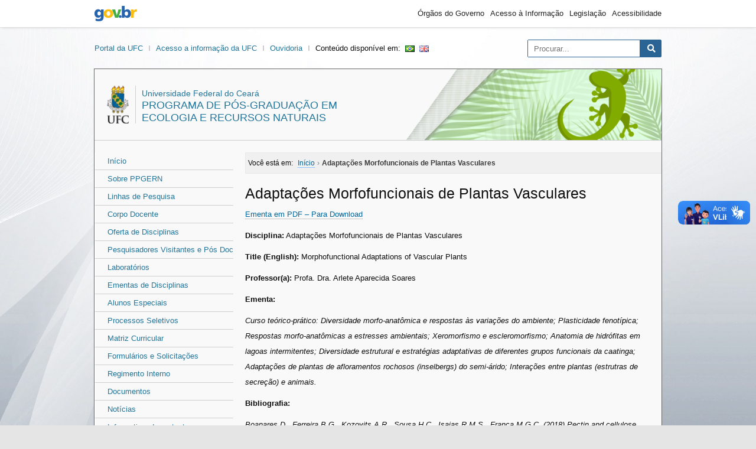

--- FILE ---
content_type: text/html; charset=UTF-8
request_url: https://ppgern.ufc.br/pt/adaptacoes-morfofuncionais-de-plantas-vasculares/
body_size: 37299
content:
<!DOCTYPE html>
<html lang="pt-br">

<head>
  <meta charset="UTF-8">
  <meta http-equiv="X-UA-Compatible" content="IE=edge">
  <meta name="viewport" content="width=device-width, initial-scale=1.0">
  <meta name="description" content="Programa de Pós Graduação em Ecologia e Recursos Naturais" />
  <meta property="og:site_name" content="Programa de Pós-Graduação em Ecologia e Recursos Naturais">
  <meta property="og:title" content="Adaptações Morfofuncionais de Plantas Vasculares" />
  <meta property="og:description" content="Programa de Pós Graduação em Ecologia e Recursos Naturais" />
<meta property="og:image" content="https://wp.ufc.br/assets/sitiomodelo/brasao-5.png"/>
  <meta property="og:type" content="website" />
  <meta property="og:url" content="https://ppgern.ufc.br/pt/adaptacoes-morfofuncionais-de-plantas-vasculares/">
  <meta property="og:locale" content="pt_BR" />
      <title>Adaptações Morfofuncionais de Plantas Vasculares &#8211; Programa de Pós-Graduação em Ecologia e Recursos Naturais</title>
<meta name='robots' content='max-image-preview:large' />
<link rel='dns-prefetch' href='//cdnjs.cloudflare.com' />
<link rel="alternate" title="oEmbed (JSON)" type="application/json+oembed" href="https://ppgern.ufc.br/wp-json/oembed/1.0/embed?url=https%3A%2F%2Fppgern.ufc.br%2Fpt%2Fadaptacoes-morfofuncionais-de-plantas-vasculares%2F&#038;lang=pt" />
<link rel="alternate" title="oEmbed (XML)" type="text/xml+oembed" href="https://ppgern.ufc.br/wp-json/oembed/1.0/embed?url=https%3A%2F%2Fppgern.ufc.br%2Fpt%2Fadaptacoes-morfofuncionais-de-plantas-vasculares%2F&#038;format=xml&#038;lang=pt" />
<style id='wp-img-auto-sizes-contain-inline-css' type='text/css'>
img:is([sizes=auto i],[sizes^="auto," i]){contain-intrinsic-size:3000px 1500px}
/*# sourceURL=wp-img-auto-sizes-contain-inline-css */
</style>
<style id='wp-emoji-styles-inline-css' type='text/css'>

	img.wp-smiley, img.emoji {
		display: inline !important;
		border: none !important;
		box-shadow: none !important;
		height: 1em !important;
		width: 1em !important;
		margin: 0 0.07em !important;
		vertical-align: -0.1em !important;
		background: none !important;
		padding: 0 !important;
	}
/*# sourceURL=wp-emoji-styles-inline-css */
</style>
<style id='wp-block-library-inline-css' type='text/css'>
:root{--wp-block-synced-color:#7a00df;--wp-block-synced-color--rgb:122,0,223;--wp-bound-block-color:var(--wp-block-synced-color);--wp-editor-canvas-background:#ddd;--wp-admin-theme-color:#007cba;--wp-admin-theme-color--rgb:0,124,186;--wp-admin-theme-color-darker-10:#006ba1;--wp-admin-theme-color-darker-10--rgb:0,107,160.5;--wp-admin-theme-color-darker-20:#005a87;--wp-admin-theme-color-darker-20--rgb:0,90,135;--wp-admin-border-width-focus:2px}@media (min-resolution:192dpi){:root{--wp-admin-border-width-focus:1.5px}}.wp-element-button{cursor:pointer}:root .has-very-light-gray-background-color{background-color:#eee}:root .has-very-dark-gray-background-color{background-color:#313131}:root .has-very-light-gray-color{color:#eee}:root .has-very-dark-gray-color{color:#313131}:root .has-vivid-green-cyan-to-vivid-cyan-blue-gradient-background{background:linear-gradient(135deg,#00d084,#0693e3)}:root .has-purple-crush-gradient-background{background:linear-gradient(135deg,#34e2e4,#4721fb 50%,#ab1dfe)}:root .has-hazy-dawn-gradient-background{background:linear-gradient(135deg,#faaca8,#dad0ec)}:root .has-subdued-olive-gradient-background{background:linear-gradient(135deg,#fafae1,#67a671)}:root .has-atomic-cream-gradient-background{background:linear-gradient(135deg,#fdd79a,#004a59)}:root .has-nightshade-gradient-background{background:linear-gradient(135deg,#330968,#31cdcf)}:root .has-midnight-gradient-background{background:linear-gradient(135deg,#020381,#2874fc)}:root{--wp--preset--font-size--normal:16px;--wp--preset--font-size--huge:42px}.has-regular-font-size{font-size:1em}.has-larger-font-size{font-size:2.625em}.has-normal-font-size{font-size:var(--wp--preset--font-size--normal)}.has-huge-font-size{font-size:var(--wp--preset--font-size--huge)}.has-text-align-center{text-align:center}.has-text-align-left{text-align:left}.has-text-align-right{text-align:right}.has-fit-text{white-space:nowrap!important}#end-resizable-editor-section{display:none}.aligncenter{clear:both}.items-justified-left{justify-content:flex-start}.items-justified-center{justify-content:center}.items-justified-right{justify-content:flex-end}.items-justified-space-between{justify-content:space-between}.screen-reader-text{border:0;clip-path:inset(50%);height:1px;margin:-1px;overflow:hidden;padding:0;position:absolute;width:1px;word-wrap:normal!important}.screen-reader-text:focus{background-color:#ddd;clip-path:none;color:#444;display:block;font-size:1em;height:auto;left:5px;line-height:normal;padding:15px 23px 14px;text-decoration:none;top:5px;width:auto;z-index:100000}html :where(.has-border-color){border-style:solid}html :where([style*=border-top-color]){border-top-style:solid}html :where([style*=border-right-color]){border-right-style:solid}html :where([style*=border-bottom-color]){border-bottom-style:solid}html :where([style*=border-left-color]){border-left-style:solid}html :where([style*=border-width]){border-style:solid}html :where([style*=border-top-width]){border-top-style:solid}html :where([style*=border-right-width]){border-right-style:solid}html :where([style*=border-bottom-width]){border-bottom-style:solid}html :where([style*=border-left-width]){border-left-style:solid}html :where(img[class*=wp-image-]){height:auto;max-width:100%}:where(figure){margin:0 0 1em}html :where(.is-position-sticky){--wp-admin--admin-bar--position-offset:var(--wp-admin--admin-bar--height,0px)}@media screen and (max-width:600px){html :where(.is-position-sticky){--wp-admin--admin-bar--position-offset:0px}}

/*# sourceURL=wp-block-library-inline-css */
</style><style id='global-styles-inline-css' type='text/css'>
:root{--wp--preset--aspect-ratio--square: 1;--wp--preset--aspect-ratio--4-3: 4/3;--wp--preset--aspect-ratio--3-4: 3/4;--wp--preset--aspect-ratio--3-2: 3/2;--wp--preset--aspect-ratio--2-3: 2/3;--wp--preset--aspect-ratio--16-9: 16/9;--wp--preset--aspect-ratio--9-16: 9/16;--wp--preset--color--black: #000000;--wp--preset--color--cyan-bluish-gray: #abb8c3;--wp--preset--color--white: #ffffff;--wp--preset--color--pale-pink: #f78da7;--wp--preset--color--vivid-red: #cf2e2e;--wp--preset--color--luminous-vivid-orange: #ff6900;--wp--preset--color--luminous-vivid-amber: #fcb900;--wp--preset--color--light-green-cyan: #7bdcb5;--wp--preset--color--vivid-green-cyan: #00d084;--wp--preset--color--pale-cyan-blue: #8ed1fc;--wp--preset--color--vivid-cyan-blue: #0693e3;--wp--preset--color--vivid-purple: #9b51e0;--wp--preset--gradient--vivid-cyan-blue-to-vivid-purple: linear-gradient(135deg,rgb(6,147,227) 0%,rgb(155,81,224) 100%);--wp--preset--gradient--light-green-cyan-to-vivid-green-cyan: linear-gradient(135deg,rgb(122,220,180) 0%,rgb(0,208,130) 100%);--wp--preset--gradient--luminous-vivid-amber-to-luminous-vivid-orange: linear-gradient(135deg,rgb(252,185,0) 0%,rgb(255,105,0) 100%);--wp--preset--gradient--luminous-vivid-orange-to-vivid-red: linear-gradient(135deg,rgb(255,105,0) 0%,rgb(207,46,46) 100%);--wp--preset--gradient--very-light-gray-to-cyan-bluish-gray: linear-gradient(135deg,rgb(238,238,238) 0%,rgb(169,184,195) 100%);--wp--preset--gradient--cool-to-warm-spectrum: linear-gradient(135deg,rgb(74,234,220) 0%,rgb(151,120,209) 20%,rgb(207,42,186) 40%,rgb(238,44,130) 60%,rgb(251,105,98) 80%,rgb(254,248,76) 100%);--wp--preset--gradient--blush-light-purple: linear-gradient(135deg,rgb(255,206,236) 0%,rgb(152,150,240) 100%);--wp--preset--gradient--blush-bordeaux: linear-gradient(135deg,rgb(254,205,165) 0%,rgb(254,45,45) 50%,rgb(107,0,62) 100%);--wp--preset--gradient--luminous-dusk: linear-gradient(135deg,rgb(255,203,112) 0%,rgb(199,81,192) 50%,rgb(65,88,208) 100%);--wp--preset--gradient--pale-ocean: linear-gradient(135deg,rgb(255,245,203) 0%,rgb(182,227,212) 50%,rgb(51,167,181) 100%);--wp--preset--gradient--electric-grass: linear-gradient(135deg,rgb(202,248,128) 0%,rgb(113,206,126) 100%);--wp--preset--gradient--midnight: linear-gradient(135deg,rgb(2,3,129) 0%,rgb(40,116,252) 100%);--wp--preset--font-size--small: 13px;--wp--preset--font-size--medium: 20px;--wp--preset--font-size--large: 36px;--wp--preset--font-size--x-large: 42px;--wp--preset--spacing--20: 0.44rem;--wp--preset--spacing--30: 0.67rem;--wp--preset--spacing--40: 1rem;--wp--preset--spacing--50: 1.5rem;--wp--preset--spacing--60: 2.25rem;--wp--preset--spacing--70: 3.38rem;--wp--preset--spacing--80: 5.06rem;--wp--preset--shadow--natural: 6px 6px 9px rgba(0, 0, 0, 0.2);--wp--preset--shadow--deep: 12px 12px 50px rgba(0, 0, 0, 0.4);--wp--preset--shadow--sharp: 6px 6px 0px rgba(0, 0, 0, 0.2);--wp--preset--shadow--outlined: 6px 6px 0px -3px rgb(255, 255, 255), 6px 6px rgb(0, 0, 0);--wp--preset--shadow--crisp: 6px 6px 0px rgb(0, 0, 0);}:where(.is-layout-flex){gap: 0.5em;}:where(.is-layout-grid){gap: 0.5em;}body .is-layout-flex{display: flex;}.is-layout-flex{flex-wrap: wrap;align-items: center;}.is-layout-flex > :is(*, div){margin: 0;}body .is-layout-grid{display: grid;}.is-layout-grid > :is(*, div){margin: 0;}:where(.wp-block-columns.is-layout-flex){gap: 2em;}:where(.wp-block-columns.is-layout-grid){gap: 2em;}:where(.wp-block-post-template.is-layout-flex){gap: 1.25em;}:where(.wp-block-post-template.is-layout-grid){gap: 1.25em;}.has-black-color{color: var(--wp--preset--color--black) !important;}.has-cyan-bluish-gray-color{color: var(--wp--preset--color--cyan-bluish-gray) !important;}.has-white-color{color: var(--wp--preset--color--white) !important;}.has-pale-pink-color{color: var(--wp--preset--color--pale-pink) !important;}.has-vivid-red-color{color: var(--wp--preset--color--vivid-red) !important;}.has-luminous-vivid-orange-color{color: var(--wp--preset--color--luminous-vivid-orange) !important;}.has-luminous-vivid-amber-color{color: var(--wp--preset--color--luminous-vivid-amber) !important;}.has-light-green-cyan-color{color: var(--wp--preset--color--light-green-cyan) !important;}.has-vivid-green-cyan-color{color: var(--wp--preset--color--vivid-green-cyan) !important;}.has-pale-cyan-blue-color{color: var(--wp--preset--color--pale-cyan-blue) !important;}.has-vivid-cyan-blue-color{color: var(--wp--preset--color--vivid-cyan-blue) !important;}.has-vivid-purple-color{color: var(--wp--preset--color--vivid-purple) !important;}.has-black-background-color{background-color: var(--wp--preset--color--black) !important;}.has-cyan-bluish-gray-background-color{background-color: var(--wp--preset--color--cyan-bluish-gray) !important;}.has-white-background-color{background-color: var(--wp--preset--color--white) !important;}.has-pale-pink-background-color{background-color: var(--wp--preset--color--pale-pink) !important;}.has-vivid-red-background-color{background-color: var(--wp--preset--color--vivid-red) !important;}.has-luminous-vivid-orange-background-color{background-color: var(--wp--preset--color--luminous-vivid-orange) !important;}.has-luminous-vivid-amber-background-color{background-color: var(--wp--preset--color--luminous-vivid-amber) !important;}.has-light-green-cyan-background-color{background-color: var(--wp--preset--color--light-green-cyan) !important;}.has-vivid-green-cyan-background-color{background-color: var(--wp--preset--color--vivid-green-cyan) !important;}.has-pale-cyan-blue-background-color{background-color: var(--wp--preset--color--pale-cyan-blue) !important;}.has-vivid-cyan-blue-background-color{background-color: var(--wp--preset--color--vivid-cyan-blue) !important;}.has-vivid-purple-background-color{background-color: var(--wp--preset--color--vivid-purple) !important;}.has-black-border-color{border-color: var(--wp--preset--color--black) !important;}.has-cyan-bluish-gray-border-color{border-color: var(--wp--preset--color--cyan-bluish-gray) !important;}.has-white-border-color{border-color: var(--wp--preset--color--white) !important;}.has-pale-pink-border-color{border-color: var(--wp--preset--color--pale-pink) !important;}.has-vivid-red-border-color{border-color: var(--wp--preset--color--vivid-red) !important;}.has-luminous-vivid-orange-border-color{border-color: var(--wp--preset--color--luminous-vivid-orange) !important;}.has-luminous-vivid-amber-border-color{border-color: var(--wp--preset--color--luminous-vivid-amber) !important;}.has-light-green-cyan-border-color{border-color: var(--wp--preset--color--light-green-cyan) !important;}.has-vivid-green-cyan-border-color{border-color: var(--wp--preset--color--vivid-green-cyan) !important;}.has-pale-cyan-blue-border-color{border-color: var(--wp--preset--color--pale-cyan-blue) !important;}.has-vivid-cyan-blue-border-color{border-color: var(--wp--preset--color--vivid-cyan-blue) !important;}.has-vivid-purple-border-color{border-color: var(--wp--preset--color--vivid-purple) !important;}.has-vivid-cyan-blue-to-vivid-purple-gradient-background{background: var(--wp--preset--gradient--vivid-cyan-blue-to-vivid-purple) !important;}.has-light-green-cyan-to-vivid-green-cyan-gradient-background{background: var(--wp--preset--gradient--light-green-cyan-to-vivid-green-cyan) !important;}.has-luminous-vivid-amber-to-luminous-vivid-orange-gradient-background{background: var(--wp--preset--gradient--luminous-vivid-amber-to-luminous-vivid-orange) !important;}.has-luminous-vivid-orange-to-vivid-red-gradient-background{background: var(--wp--preset--gradient--luminous-vivid-orange-to-vivid-red) !important;}.has-very-light-gray-to-cyan-bluish-gray-gradient-background{background: var(--wp--preset--gradient--very-light-gray-to-cyan-bluish-gray) !important;}.has-cool-to-warm-spectrum-gradient-background{background: var(--wp--preset--gradient--cool-to-warm-spectrum) !important;}.has-blush-light-purple-gradient-background{background: var(--wp--preset--gradient--blush-light-purple) !important;}.has-blush-bordeaux-gradient-background{background: var(--wp--preset--gradient--blush-bordeaux) !important;}.has-luminous-dusk-gradient-background{background: var(--wp--preset--gradient--luminous-dusk) !important;}.has-pale-ocean-gradient-background{background: var(--wp--preset--gradient--pale-ocean) !important;}.has-electric-grass-gradient-background{background: var(--wp--preset--gradient--electric-grass) !important;}.has-midnight-gradient-background{background: var(--wp--preset--gradient--midnight) !important;}.has-small-font-size{font-size: var(--wp--preset--font-size--small) !important;}.has-medium-font-size{font-size: var(--wp--preset--font-size--medium) !important;}.has-large-font-size{font-size: var(--wp--preset--font-size--large) !important;}.has-x-large-font-size{font-size: var(--wp--preset--font-size--x-large) !important;}
/*# sourceURL=global-styles-inline-css */
</style>

<style id='classic-theme-styles-inline-css' type='text/css'>
/*! This file is auto-generated */
.wp-block-button__link{color:#fff;background-color:#32373c;border-radius:9999px;box-shadow:none;text-decoration:none;padding:calc(.667em + 2px) calc(1.333em + 2px);font-size:1.125em}.wp-block-file__button{background:#32373c;color:#fff;text-decoration:none}
/*# sourceURL=/wp-includes/css/classic-themes.min.css */
</style>
<link rel='stylesheet' id='fontawesome-css' href='https://cdnjs.cloudflare.com/ajax/libs/font-awesome/5.9.0/css/all.css?ver=6.9' type='text/css' media='all' />
<link rel='stylesheet' id='theme-css' href='https://ppgern.ufc.br/wp-content/themes/sitios/assets/css/theme.min.css?ver=1.0.0' type='text/css' media='all' />
<script type="text/javascript" src="https://ppgern.ufc.br/wp-content/themes/sitios/assets/js/main.js?ver=1.0.0" id="main-js"></script>
<link rel="https://api.w.org/" href="https://ppgern.ufc.br/wp-json/" /><link rel="alternate" title="JSON" type="application/json" href="https://ppgern.ufc.br/wp-json/wp/v2/pages/2595" /><link rel="EditURI" type="application/rsd+xml" title="RSD" href="https://ppgern.ufc.br/xmlrpc.php?rsd" />
<link rel="canonical" href="https://ppgern.ufc.br/pt/adaptacoes-morfofuncionais-de-plantas-vasculares/" />
<link rel='shortlink' href='https://ppgern.ufc.br/?p=2595' />
<link rel="shortcut icon" type="image/png" href="https://wp.ufc.br/a/favicon.ico" /><link rel="shortcut icon" type="image/png" href="https://wp.ufc.br/assets/favicon.ico" /></head>

<body class="wp-singular page-template-default page page-id-2595 wp-theme-sitios">

    <div class="a11y">
    <span id="header" class="screen-reader-text">Área do cabeçalho</span>
    <ul class="a11y">
      <li><a href="#content" class="screen-reader-text" accesskey="1">Ir para o conteúdo</a></li>
      <li><a href="#menu" class="screen-reader-text" accesskey="2">Ir para o menu</a></li>
      <li><a href="#sidebar" class="screen-reader-text" accesskey="3">Ir para a barra lateral</a></li>
      <li><a href="#footer" class="screen-reader-text" accesskey="4">Ir para o rodapé</a></li>
    </ul>
  </div>

    <div class="brasil v2">
    <div class="container">
      <a href="//gov.br" class="pic-gov">gov.br</a>
      <ul>
        <li><a href="https://www.gov.br/pt-br/orgaos-do-governo">Órgãos do Governo</a></li>
        <li><a href="http://www.acessoainformacao.gov.br">Acesso à Informação</a></li>
        <li><a href="http://www4.planalto.gov.br/legislacao">Legislação</a></li>
        <li><a href="https://www.gov.br/governodigital/pt-br/acessibilidade-digital">Acessibilidade</a></li>
      </ul>
    </div>
</div>
  
  
  <div class="ufc">
    <div class="brasao">
      <a class="ufc-item" href="http://ufc.br/">Portal da UFC</a>
      <a class="ufc-item" href="https://acessoainformacao.ufc.br/">Acesso a informação da UFC</a>
      <a class="ufc-item" href="https://ouvidoria.ufc.br/">Ouvidoria</a>      <span>Conteúdo disponível em:</span><a class="bandeira" href="https://ppgern.ufc.br/pt/adaptacoes-morfofuncionais-de-plantas-vasculares/"><img src="[data-uri]" alt="Português" width="16" height="11" style="width: 16px; height: 11px;" /></a><a class="bandeira" href="https://ppgern.ufc.br/en/"><img src="[data-uri]" alt="English" width="16" height="11" style="width: 16px; height: 11px;" /></a>    </div>
    <div class="search">
      <form
  action="https://ppgern.ufc.br/pt/"
  class="searchform"
  id="searchform"
  method="get"
  role="search">
  <input
    type="text"
    id="s"
    name="s"
    value=""
    accesskey="b"
    placeholder="Procurar...">
  <input type="submit" value="Pesquisar" id="searchsubmit">
  <i class="fas fa-search"></i>
</form>
    </div>
  </div>

  <div class="setor">
    <header>
      <style>
        .brand-idbar {background: url(https://ppgern.ufc.br/wp-content/uploads/2025/02/cropped-capa-zap1-1.png);}
      </style>
      <hgroup class="brand-text">
        <img src="https://wp.ufc.br/assets/sitiomodelo/brasao-2.png" alt="Brasão da Universidade Federal do Ceará">
        <h1 class="brand-title">
          <span class="brand-description">Universidade Federal do Ceará</span><br />
          <a href="https://ppgern.ufc.br/pt/" title="">
            Programa de Pós-Graduação em Ecologia e Recursos Naturais          </a>
        </h1>
      </hgroup>
      <div class="brand-idbar">
        <span class="img-over"></span>
      </div>
    </header>

    <nav>
      <span id="menu" class="screen-reader-text">Área do menu</span>
      <nav class="menu menu-principal">
<div class="menu-principal-container"><ul id="menu-principal" class="menu"><li class="home menu-item"><a href="https://ppgern.ufc.br/pt/">Início</a></li><li id="menu-item-9" class="menu-item menu-item-type-post_type menu-item-object-page menu-item-9"><a href="https://ppgern.ufc.br/pt/sobre/">Sobre PPGERN</a></li>
<li id="menu-item-12" class="menu-item menu-item-type-post_type menu-item-object-page menu-item-12"><a href="https://ppgern.ufc.br/pt/linhas-de-pesquisa/">Linhas de Pesquisa</a></li>
<li id="menu-item-569" class="menu-item menu-item-type-post_type menu-item-object-page menu-item-569"><a href="https://ppgern.ufc.br/pt/sobre/corpo-docente/">Corpo Docente</a></li>
<li id="menu-item-579" class="menu-item menu-item-type-post_type menu-item-object-page menu-item-579"><a href="https://ppgern.ufc.br/pt/oferta-de-disciplinas/">Oferta de Disciplinas</a></li>
<li id="menu-item-4103" class="menu-item menu-item-type-post_type menu-item-object-page menu-item-4103"><a href="https://ppgern.ufc.br/pt/pesquisadores-visitantes-e-pos-docs/">Pesquisadores Visitantes e Pós Doc</a></li>
<li id="menu-item-574" class="menu-item menu-item-type-post_type menu-item-object-page menu-item-574"><a href="https://ppgern.ufc.br/pt/laboratorios/">Laboratórios</a></li>
<li id="menu-item-2591" class="menu-item menu-item-type-post_type menu-item-object-page menu-item-2591"><a href="https://ppgern.ufc.br/pt/ementas-de-disciplinas/">Ementas de Disciplinas</a></li>
<li id="menu-item-4239" class="menu-item menu-item-type-post_type menu-item-object-page menu-item-4239"><a href="https://ppgern.ufc.br/pt/alunos-especiais/">Alunos Especiais</a></li>
<li id="menu-item-25" class="menu-item menu-item-type-post_type menu-item-object-page menu-item-25"><a href="https://ppgern.ufc.br/pt/selecao/">Processos Seletivos</a></li>
<li id="menu-item-16" class="menu-item menu-item-type-post_type menu-item-object-page menu-item-16"><a href="https://ppgern.ufc.br/pt/disciplinas/">Matriz Curricular</a></li>
<li id="menu-item-571" class="menu-item menu-item-type-post_type menu-item-object-page menu-item-571"><a href="https://ppgern.ufc.br/pt/documentos/formularios/">Formulários e Solicitações</a></li>
<li id="menu-item-583" class="menu-item menu-item-type-post_type menu-item-object-page menu-item-583"><a href="https://ppgern.ufc.br/pt/regimento-interno/">Regimento Interno</a></li>
<li id="menu-item-22" class="menu-item menu-item-type-post_type menu-item-object-page menu-item-22"><a href="https://ppgern.ufc.br/pt/documentos/">Documentos</a></li>
<li id="menu-item-1779" class="menu-item menu-item-type-taxonomy menu-item-object-category menu-item-1779"><a href="https://ppgern.ufc.br/pt/category/noticias/">Notícias</a></li>
<li id="menu-item-3138" class="menu-item menu-item-type-taxonomy menu-item-object-category menu-item-3138"><a href="https://ppgern.ufc.br/pt/category/informativos-importantes/">Informativos Importantes</a></li>
<li id="menu-item-1782" class="menu-item menu-item-type-taxonomy menu-item-object-category menu-item-1782"><a href="https://ppgern.ufc.br/pt/category/palestras-e-eventos/">Palestras e Eventos</a></li>
<li id="menu-item-911" class="menu-item menu-item-type-post_type menu-item-object-page menu-item-911"><a href="https://ppgern.ufc.br/pt/seminarios-de-projetos/">Seminários de Projetos</a></li>
<li id="menu-item-1785" class="menu-item menu-item-type-taxonomy menu-item-object-category menu-item-1785"><a href="https://ppgern.ufc.br/pt/category/defesa-de-tese-e-dissertacao/">Defesas de Tese e Dissertação</a></li>
<li id="menu-item-527" class="menu-item menu-item-type-post_type menu-item-object-page menu-item-527"><a href="https://ppgern.ufc.br/pt/teses-e-dissertacoes/">Teses e Dissertações</a></li>
<li id="menu-item-870" class="menu-item menu-item-type-post_type menu-item-object-page menu-item-870"><a href="https://ppgern.ufc.br/pt/contato2/">Contato</a></li>
</ul></div></nav>
    </nav>

    <main>

      <span id="content" class="screen-reader-text">Área do conteúdo</span>

<article class="article">
  <div class="breadcrumbs"><span class="breadcrumb-location">Você está em: </span><span itemscope itemtype="http://data-vocabulary.org/Breadcrumb"><a href="https://ppgern.ufc.br/pt/" itemprop="url"><span itemprop="title">Início</span></a></span> <span class="sep">›</span> <span class="current">Adaptações Morfofuncionais de Plantas Vasculares</span></div><h2>Adaptações Morfofuncionais de Plantas Vasculares</h2><p><a href="https://ppgern.ufc.br/wp-content/uploads/2023/02/adaptacoes-morfofuncionais-de-plantas-vasculares.pdf" target="_blank" rel="noopener">Ementa em PDF &#8211; Para Download</a></p>
<p><strong>Disciplina:</strong> Adaptações Morfofuncionais de Plantas Vasculares</p>
<p><strong>Title (English): </strong> Morphofunctional Adaptations of Vascular Plants</p>
<p><strong>Professor(a):</strong> Profa. Dra. Arlete Aparecida Soares</p>
<p><strong>Ementa: </strong></p>
<p><em>Curso teórico-prático: Diversidade morfo-anatômica e respostas às variações do ambiente; Plasticidade fenotípica; Respostas morfo-anatômicas a estresses ambientais; Xeromorfismo e escleromorfismo; Anatomia de hidrófitas em lagoas intermitentes; Diversidade estrutural e estratégias adaptativas de diferentes grupos funcionais da caatinga; Adaptações de plantas de afloramentos rochosos (inselbergs) do semi-árido; Interações entre plantas (estrutras de secreção) e animais.</em></p>
<p><strong>Bibliografia: </strong></p>
<p><em>Boanares D., Ferreira B.G., Kozovits A.R., Sousa H.C., Isaias R.M.S., França M.G.C. (2018) Pectin and cellulose cell wall composition enables different strategies to leaf water uptake in plants from tropical fog mountain. Plant Physiology and Biochemistry, 122, 57–64. doi:10.1016/j.plaphy.2017.11.005. Cosme, L. H. M. ; Schietti, J.; Costa, F. R. C. ; Oliveira, R.S. 2017. The importance of hydraulic architecture to the distribution patterns of trees in a central Amazonian forest. NEW PHYTOLOGIST, v. 215, p. 113-125. Dawson T.E., Goldsmith G.R. (2018) The value of wet leaves. New Phytologist, 219, 1156–1169. doi:10.1111/nph.15307. Gerlein-Safdi C., Koohafkan M.C., Chung M., Rockwell F.E., Thompson S., Caylor K.K. (2018) Dew deposition suppresses transpiration and carbon uptake in leaves. Agricultural and Forest Meteorology, 259, 305–316. doi:10.1016/j.agrformet.2018.05.015. HACKE, U. 2015. Functional and Ecological Xylem Anatomy. Springer International Publishing, Switzerland, 281p. Anatomia Vegetal. 3ª. Ed, Editora UFV, Viçosa, Minas Gerais. Hochberg U., Rockwell F.E., Holbrook N.M., Cochard H. (2018) Iso/Anisohydry: A Plant–Environment Interaction Rather Than a Simple Hydraulic Trait. Trends in Plant Science, 23, 112–120. doi:10.1016/j.tplants.2017.11.002. Lavoie-Lamoureux A., Sacco D., Risse P.A., Lovisolo C. (2017) Factors influencing stomatal conductance in response to water availability in grapevine: a meta-analysis. Physiologia Plantarum, 159, 468–482. doi:10.1111/ppl.12530. Hochberg U., Rockwell F.E., Holbrook N.M., Cochard H. (2018) Iso/Anisohydry: A Plant–Environment Interaction Rather Than a Simple Hydraulic Trait. Trends in Plant Science, 23, 112–120. doi:10.1016/j.tplants.2017.11.002. Holanda et al. 2019. How do leaf wetting events affect gas exchange and leaf lifespan of plants from seasonally dry tropical vegetation?. PLANT BIOLOGY, v. 21(6): 1097-1109 BENTLEY, B. &amp; ELIAS, T.S. 1983. The biology of nectaries. Columbia University Press, New York. Nguyen, H. T. ; Meir P.; Sack, L. ; Evans, J. R. ; Oliveira, Rafael S. ; Ball, M.C.2017 . Leaf water storage increases with salinity and aridity in the mangrove : integration of leaf structure, osmotic adjustment and access to multiple water sources. PLANT CELL AND ENVIRONMENT, v. 40, p. 1576-1591, Oliveira, Rafael S.; Abrahão, A. ; Pereira, C.; TEODORO, G. S. ; Brum, Mauro ; ALCANTARA, S.; LAMBERS, H.. 2016. Ecophysiology of Campos Rupestres Plants. Ecology and Conservation of Mountaintop grasslands in Brazil. 1ed.: Springer International Publishing, v. , p. 227-272. Evert , R. F. Esau´s. 2006. Pplant Anatomy: Meristems, cells and tissues of plants body- Their structure, function and development.3ª. Ed John Wileey &amp; Sons, Inc. New Jersey, &#8211; interscience, Pina, A. L. C. B. ; Zandavalli R.B. ; Oliveira, R. S. ; Martins, F. R. ; Soares, A. A. . Dew absorption by the leaf trichomes of Combretum leprosum in the Brazilian semiarid region. Functionla Plant Biology, v. 43, p. 851-861, 2016. FAHN, A.; CUTLER, D. F. 1992. Xerophytes. Berlin: Gebrüder Borntraeger. Fosket, D.E. 1994. Plant growth and development. Academic Press, San Diego. Larcher, W. 2003 Physiological Plant Ecology Ecophysiology and Stress Physiology of Functional Groups. Springer. Mauseth J.D. 1988. Plant anatomy. The Benjamin/Cummings Publishing Company Inc., Menlo Park. N. G. Ribeiro-Júnior ; O. S. Fagundes ; A. S. Benevenuti ; O. M. Yamashita ; A. A. B. Rossi ; M. A. C. Carvalho ; I. V. Silva. 2017. Tropical forages: morphoanatomy of plants grown in areas with the death of pasture syndrome. Brazilian Journal of Biology,77(4), pp.868-875 Pereira-Dias, F.; Santos, M. 2015. Adaptive strategies against water stress: a study comparing leaf morphoanatomy of rupicolous and epiphytic species of Gesneriaceae. Brazilian Journal of Botany, Vol.38(4), pp.911-919 Souza, T.; Castro, E.; César Magaljães, P.; Oliveira LI., L.; Trindade A., E.; Albuquerque, P. 2013. Morphophysiology, morphoanatomy, and grain yield under field conditions for two maize hybrids with contrasting response to drought stress. Acta Physiologiae Plantarum, Vol.35(11), pp.3201-3211 Lemos, R. C. C.; Costa Ssilva, D.; Albuquerque, F.; Melo-de-Pinna, G. 2017. A structural review of foliar glands in Passiflora L. (Passifloraceae); PLoS ONE, Vol.12 (11), p.1-23 Doria, L, C. ; Podadera, D.S. ; Batalha, M. A. ; Lima R. S. ; MarcatiI, C. R. 2016. Do woody plants of the Caatinga show a higher degree of xeromorphism than in the Cerrado? Flora, Vol.224, pp.244-251</em></p>
<div class="dpu-compartilhar"><h6 class="dpu-compartilhar-titulo">Compartilhe:</h6><a class="dpu-share-button twitter" href="https://twitter.com/intent/tweet?text=Adaptações%20Morfofuncionais%20de%20Plantas%20Vasculares&amp;url=https://ppgern.ufc.br/pt/adaptacoes-morfofuncionais-de-plantas-vasculares/"><i class="fab fa-twitter"></i><span>Twitter</span></a><a class="dpu-share-button facebook" href="https://www.facebook.com/sharer/sharer.php?u=https://ppgern.ufc.br/pt/adaptacoes-morfofuncionais-de-plantas-vasculares/"><i class="fab fa-facebook"></i><span>Facebook</span></a><a class="dpu-share-button linkedin" href="http://www.linkedin.com/shareArticle?mini=true&amp;title=Adaptações%20Morfofuncionais%20de%20Plantas%20Vasculares&amp;url=https://ppgern.ufc.br/pt/adaptacoes-morfofuncionais-de-plantas-vasculares/"><i class="fab fa-linkedin"></i><span>Linkedin</span></a><a class="dpu-share-button whatsapp" href="https://wa.me/?text=Olha%20esse%20link:%20Adaptações%20Morfofuncionais%20de%20Plantas%20Vasculares [ https://ppgern.ufc.br/pt/adaptacoes-morfofuncionais-de-plantas-vasculares/ ]"><i class="fab fa-whatsapp"></i><span>WhatsApp</span></a></div></article>



  </main>

  <footer>

    <span id="footer" class="screen-reader-text">Área do rodapé</span>

        <address itemscope itemtype="http://schema.org/PostalAddress">
              <i class="far fa-address-card" aria-hidden="true"></i>
            <div>
                  <h2>Programa de Pós-Graduação em Ecologia e Recursos Naturais</h2>
     	  <p class="rodape-endereco">Universidade Federal do Ceará - Campus do Pici - Coordenação do Programa de Pós-Graduação em Ecologia e Recursos Naturais - Centro de Ciências - Bloco 902 - CEP: 60440-900 - Fortaleza/CE</p>
                          <p class="rodape-telefones">tel: +55 85 3366-9704 | E-mail: ppgern@ufc.br</p>
              </div>
    </address>

        <ul>
                                    <li>
        <a href="https://ppgern.ufc.br/pt/feed/" aria-label="Assinar nosso RSS">
          <i class="fas fa-rss-square" aria-hidden="true"></i>
        </a>
      </li>
    </ul>

        <div class="btn">
                </div>
  </footer>

  </div>

  <div class="creditos">
    <a class="sti" href="https://sti.ufc.br"><img width="110px" src="https://wp.ufc.br/assets/sti-logo.png" alt="Logotipo da Superintendência de Tecnologia da Informação"></a>
    <div>
      <a href="https://ppgern.ufc.br/wp-login.php">Acessar</a>      <a class="screen-reader-text" href="#header">Ir para o topo</a>
    </div>
  </div>

  <div class="scripts">
    <script type="speculationrules">
{"prefetch":[{"source":"document","where":{"and":[{"href_matches":"/*"},{"not":{"href_matches":["/wp-*.php","/wp-admin/*","/wp-content/uploads/*","/wp-content/*","/wp-content/plugins/*","/wp-content/themes/sitios/*","/*\\?(.+)"]}},{"not":{"selector_matches":"a[rel~=\"nofollow\"]"}},{"not":{"selector_matches":".no-prefetch, .no-prefetch a"}}]},"eagerness":"conservative"}]}
</script>
<script id="wp-emoji-settings" type="application/json">
{"baseUrl":"https://s.w.org/images/core/emoji/17.0.2/72x72/","ext":".png","svgUrl":"https://s.w.org/images/core/emoji/17.0.2/svg/","svgExt":".svg","source":{"concatemoji":"https://ppgern.ufc.br/wp-includes/js/wp-emoji-release.min.js?ver=6.9"}}
</script>
<script type="module">
/* <![CDATA[ */
/*! This file is auto-generated */
const a=JSON.parse(document.getElementById("wp-emoji-settings").textContent),o=(window._wpemojiSettings=a,"wpEmojiSettingsSupports"),s=["flag","emoji"];function i(e){try{var t={supportTests:e,timestamp:(new Date).valueOf()};sessionStorage.setItem(o,JSON.stringify(t))}catch(e){}}function c(e,t,n){e.clearRect(0,0,e.canvas.width,e.canvas.height),e.fillText(t,0,0);t=new Uint32Array(e.getImageData(0,0,e.canvas.width,e.canvas.height).data);e.clearRect(0,0,e.canvas.width,e.canvas.height),e.fillText(n,0,0);const a=new Uint32Array(e.getImageData(0,0,e.canvas.width,e.canvas.height).data);return t.every((e,t)=>e===a[t])}function p(e,t){e.clearRect(0,0,e.canvas.width,e.canvas.height),e.fillText(t,0,0);var n=e.getImageData(16,16,1,1);for(let e=0;e<n.data.length;e++)if(0!==n.data[e])return!1;return!0}function u(e,t,n,a){switch(t){case"flag":return n(e,"\ud83c\udff3\ufe0f\u200d\u26a7\ufe0f","\ud83c\udff3\ufe0f\u200b\u26a7\ufe0f")?!1:!n(e,"\ud83c\udde8\ud83c\uddf6","\ud83c\udde8\u200b\ud83c\uddf6")&&!n(e,"\ud83c\udff4\udb40\udc67\udb40\udc62\udb40\udc65\udb40\udc6e\udb40\udc67\udb40\udc7f","\ud83c\udff4\u200b\udb40\udc67\u200b\udb40\udc62\u200b\udb40\udc65\u200b\udb40\udc6e\u200b\udb40\udc67\u200b\udb40\udc7f");case"emoji":return!a(e,"\ud83e\u1fac8")}return!1}function f(e,t,n,a){let r;const o=(r="undefined"!=typeof WorkerGlobalScope&&self instanceof WorkerGlobalScope?new OffscreenCanvas(300,150):document.createElement("canvas")).getContext("2d",{willReadFrequently:!0}),s=(o.textBaseline="top",o.font="600 32px Arial",{});return e.forEach(e=>{s[e]=t(o,e,n,a)}),s}function r(e){var t=document.createElement("script");t.src=e,t.defer=!0,document.head.appendChild(t)}a.supports={everything:!0,everythingExceptFlag:!0},new Promise(t=>{let n=function(){try{var e=JSON.parse(sessionStorage.getItem(o));if("object"==typeof e&&"number"==typeof e.timestamp&&(new Date).valueOf()<e.timestamp+604800&&"object"==typeof e.supportTests)return e.supportTests}catch(e){}return null}();if(!n){if("undefined"!=typeof Worker&&"undefined"!=typeof OffscreenCanvas&&"undefined"!=typeof URL&&URL.createObjectURL&&"undefined"!=typeof Blob)try{var e="postMessage("+f.toString()+"("+[JSON.stringify(s),u.toString(),c.toString(),p.toString()].join(",")+"));",a=new Blob([e],{type:"text/javascript"});const r=new Worker(URL.createObjectURL(a),{name:"wpTestEmojiSupports"});return void(r.onmessage=e=>{i(n=e.data),r.terminate(),t(n)})}catch(e){}i(n=f(s,u,c,p))}t(n)}).then(e=>{for(const n in e)a.supports[n]=e[n],a.supports.everything=a.supports.everything&&a.supports[n],"flag"!==n&&(a.supports.everythingExceptFlag=a.supports.everythingExceptFlag&&a.supports[n]);var t;a.supports.everythingExceptFlag=a.supports.everythingExceptFlag&&!a.supports.flag,a.supports.everything||((t=a.source||{}).concatemoji?r(t.concatemoji):t.wpemoji&&t.twemoji&&(r(t.twemoji),r(t.wpemoji)))});
//# sourceURL=https://ppgern.ufc.br/wp-includes/js/wp-emoji-loader.min.js
/* ]]> */
</script>
    <div class="vlibras">
      <div vw class="enabled">
        <div vw-access-button class="active"></div>
        <div vw-plugin-wrapper>
          <div class="vw-plugin-top-wrapper"></div>
        </div>
      </div>
      <script src="https://vlibras.gov.br/app/vlibras-plugin.js"></script>
      <script>
        new window.VLibras.Widget('https://vlibras.gov.br/app');
      </script>
    </div>
  </div>

</body>

</html>


--- FILE ---
content_type: text/css
request_url: https://ppgern.ufc.br/wp-content/themes/sitios/assets/css/theme.min.css?ver=1.0.0
body_size: 13781
content:
header,nav ul li{border-bottom:1px solid #cfcfcf}.info p,nav ul li a{font-weight:500}.subpages,ol,ul{list-style:none}html,nav ul li a{box-sizing:border-box}html{font-size:62.5%}*,:after,:before{box-sizing:inherit;margin:0;padding:0}body,h1,h2,h3,h4,h5,h6,ol,p,ul{font-weight:400}img{display:block;max-width:100%;height:auto}body{background:url("https://wp.ufc.br/assets/sitiomodelo/bg.jpg") center center/cover fixed #e5e5e5;font-family:arial,sans-serif;font-size:1.3rem;color:#0f0f0f;line-height:26px;margin:0}a{text-decoration:none;color:#21759b}a:active,a:focus,a:hover{color:#f90}.brasil,.brasil a,.dpu-compartilhar a{color:#fff}.container,.creditos,.creditos p,.info,.setor,.ufc{width:90%;max-width:960px;margin:0 auto}.creditos,.setor,.ufc{margin-top:20px}.article .post-title,.brasil,.breadcrumbs,.creditos,.setor,.ufc,main .card,main .destaque,main .fixados,main .ultimas{margin-bottom:20px}.dn{display:none}.alignleft{float:left;margin-right:10px}.alignright{float:right;margin-left:10px}.brasil{background-color:#071d41;border-bottom:1px solid #dfdfdf;padding:10px;box-shadow:0 0 5px -3px #333}.info,.info button{background-color:#adebd6}.brasil .pic-gov{background-image:url(data:image/svg+xml,%3Csvg%20width%3D%2250%22%20height%3D%2219%22%20version%3D%221.1%22%20viewBox%3D%220%200%2019%2050%22%20xmlns%3D%22http%3A%2F%2Fwww.w3.org%2F2000%2Fsvg%22%3E%3Cg%20transform%3D%22matrix%28.23%200%200%20.23%20-153%20-147%29%22%3E%3Cg%20transform%3D%22matrix%281.3%200%200%201.3%20-200%20-209%29%22%20fill%3D%22%23fff%22%3E%3Cpath%20d%3D%22m576%20765c0%2034-17%2046-50%2046-14%200-25-2.9-32-5.3l1.4-23c8.8%204.3%2016%206.9%2028%206.9%2017%200%2026-7.9%2026-24v-4.5h-.32c-6.9%209.8-17%2014-28%2014-23%200-37-17-37-42%200-25%2012-44%2038-44%2012%200%2022%206.8%2028%2017h.32v-15h26v74m-46-12c10%200%2018-8.7%2018-22%200-9.3-5.5-20-18-20-11%200-16%209.5-16%2021%200%2013%207.7%2020%2016%2020z%22%2F%3E%3Cpath%20d%3D%22m662%20686h28l22%2062%2022-62h28l-35%2089h-31l-34-89%22%2F%3E%3Cpath%20d%3D%22m576%20732c0-28%2021-44%2049-44s49%2016%2049%2044c0%2028-21%2044-49%2044-28%200-49-16-49-44m68%200c0-13-5.5-24-19-24s-19%2011-19%2024c0%2012%205.5%2024%2019%2024s19-11%2019-24z%22%2F%3E%3Cpath%20d%3D%22m760%20762c0%207.6-6.2%2014-14%2014-7.6%200-14-6.2-14-14%200-7.6%206.2-14%2014-14%207.6%200%2014%206.2%2014%2014z%22%2F%3E%3Cpath%20d%3D%22m762%20654h29v48h.32c7.4-9.3%2017-13%2029-13%2023%200%2036%2022%2036%2042%200%2025-13%2045-38%2045-13%200-25-7.6-29-17h-.32v15h-27v-121m47%2057c-11%200-18%209.3-18%2022%200%2012%208%2021%2018%2021%2011%200%2018-9.2%2018-22%200-11-6.3-21-18-21z%22%2F%3E%3Cpath%20d%3D%22m916%20714c-3.2-.97-6.4-.97-9.8-.97-14%200-21%209.8-21%2026v35h-29v-84h26v15h.32c5-11%2012-17%2025-17%203.4%200%206.9.48%209.8.96l-1.4%2024z%22%2F%3E%3C%2Fg%3E%3C%2Fg%3E%3C%2Fsvg%3E);background-repeat:no-repeat;display:block;height:19px;min-width:50px;margin-right:10px;line-height:0;font-size:0;color:transparent}.brasil .container,.brasil .creditos,.brasil .creditos p,.brasil .info,.brasil .setor,.brasil .ufc,.creditos .brasil p{display:flex;justify-content:space-between;align-items:center}.brasil .container ul,.brasil .creditos ul,.brasil .info ul,.brasil .setor ul,.brasil .ufc ul,.creditos .brasil p ul,main,main .ultimas .item p a{display:flex}.brasil .container ul li,.brasil .creditos ul li,.brasil .info ul li,.brasil .setor ul li,.brasil .ufc ul li,.creditos .brasil p ul li{margin:0 0 0 10px}.brasil.v2{background-color:#fff}.brasil.v2 a{color:#232323}.brasil.v2 .pic-gov{background-image:url(https://wp.ufc.br/assets/sitiomodelo/govbr-logo-medium.png);height:26px;width:72px;max-width:72px;min-width:72px}.info{text-align:center;position:relative;justify-content:space-between;padding:10px;border-radius:4px}.info button{border:1px solid transparent;padding:0 5px;cursor:pointer;border-radius:50%;position:absolute;right:-10px;top:-10px;overflow:hidden;width:20px;height:20px;color:#2f6a56}.info button:hover{background-color:#2f6a56;color:#fff}.ufc{display:flex;align-items:center;justify-content:space-between;flex-wrap:wrap}.ufc .brasao,.ufc .search{display:flex;align-items:center}.ufc .brasao .ufc-item{margin:0 10px 0 0}.ufc .brasao .ufc-item::after{content:"";width:2px;height:9px;background:#ccc;display:inline-block;margin-left:10px}.ufc .brasao img{margin-left:8px}.setor{background:#f9f9f9;display:grid;grid-template-columns:repeat(4,1fr);gap:20px;box-shadow:0 0 0 1px #656565;padding:20px}.setor footer,.setor header{grid-column:span 4}.setor main{grid-column:span 3}.creditos{display:flex;justify-content:space-between;align-items:center;font-size:1.2rem;line-height:18px}.creditos a{color:#071d41}.creditos .sti,.creditos p{font-weight:700}.creditos .dpu{font-size:1rem}header{margin:-20px -20px 0;display:flex;align-items:center}header .brand-description{font-size:14px;line-height:normal;color:#21759b;text-transform:none}header .brand-text{padding:0 20px;min-width:calc(100% - 448px);display:flex;align-items:center}header .brand-text img{height:64px;margin-right:10px;padding-right:10px;border-right:1px solid #cfcfcf}.breadcrumbs .breadcrumb-location,main .ultimas i{margin-right:5px}header .brand-idbar{width:100%;min-height:120px;max-width:100%;display:block;position:relative;background-position:center;background-size:cover}header .brand-idbar:after,header .img-over{height:120px;right:0;position:absolute;z-index:99;float:left}header .brand-idbar:after{background:url(https://wp.ufc.br/assets/sitiomodelo/img-over.png) no-repeat;width:448px}header h1{font-size:1.4rem;line-height:normal;color:#21759b}header .brand-title{margin-top:2px;font-size:1.8rem;line-height:normal;text-transform:uppercase}header .img-over{background:url("https://wp.ufc.br/assets/sitiomodelo/img-over.png") no-repeat;width:100%}nav ul{margin-top:0;margin-left:-20px}nav ul li.current-menu-item,nav ul li.current-page-ancestor{border-left:2px solid #f90;background-color:#f0f0f0}nav ul li{border-left:2px solid #fff;display:block}nav ul li:last-child{border-bottom:0}nav ul li a{display:block;padding:7px 0 7px 20px;line-height:normal;font-size:1.3rem}.article ol,.article p,.article ul,footer .btn-tel,main .card-header,main .destaque h1,main .destaque h2,main .fixados h1,main .fixados h2,main .ultimas h1,main .ultimas h2,main aside section{margin-bottom:10px}main .destaque a{display:inline-block;border:1px solid #333}footer .btn a,main .ultimas .item p span{display:block}main aside{display:flex;align-content:start;flex-wrap:wrap;margin-left:20px;max-width:160px}main aside h1,main aside h2{margin-bottom:10px;width:100%}.article,.article iframe,main aside section img{width:100%}main .ultimas i{margin-top:5px}main .ultimas .item{margin-bottom:10px;display:flex;gap:10px}main .ultimas .item p{margin:0}main .ultimas .item p span a{display:inline-block;margin-left:5px}main .card-content{display:flex;align-items:flex-start}main .card-content img{margin-right:10px;border:1px solid #333;padding:2px}main section .allposts{border:1px solid #ccc;padding:5px 10px;border-radius:4px}@media (max-width:768px){main{flex-wrap:wrap;font-size:1.4rem}main aside{margin-top:20px;margin-left:0;width:100%;max-width:100%}main aside section{margin-bottom:10px;margin-right:10px;width:calc((100% / 3) - 10px)}main aside section img{display:block}main aside section:nth-child(3n+1){margin-right:0}}@media (max-width:599px){.brasil ul{flex-wrap:wrap;justify-content:flex-end}header{flex-wrap:wrap}header .brand-idbar{width:100%}header .brand-text{margin:20px 0}header .img-over{display:none}main .card-content{display:block}main .card-content img{width:100%;margin:0 0 16px}}footer{display:flex;justify-content:space-between;margin:0 -20px -20px;border-top:1px dashed #cfcfcf;padding:20px;background:url("https://wp.ufc.br/assets/sitiomodelo/curve.png") 0 bottom no-repeat}footer address{font-size:1.2rem;display:flex}footer address h1,footer address h2{font-weight:500;font-size:1.4rem;margin-bottom:0}footer address i{margin-top:5px;margin-right:10px;font-size:1.4rem}footer ul{display:flex;align-items:center;font-size:2.4rem}footer ul li{margin-left:5px}footer .btn{width:100%;display:none}footer .btn a{width:100%;padding:10px;border-radius:3px;background:linear-gradient(to bottom,#4096ee 0,#3783ce 100%);color:#fff;text-align:center}footer .btn i{margin-right:8px;font-size:1.4rem}.article *{font-size:1.3rem;line-height:26px}@media only screen and (max-width:425px){.article *,nav ul li a{font-size:1.4rem}}.article h1,.article h2,.article h3,.article h4,.article h5,.article h6{margin:10px 0}.article h2{font-size:2.5rem}.article h3{font-size:2.3rem}.article h4{font-size:2.1rem}.article h5{font-size:1.9rem}.article h6{font-size:1.7rem}.article a{border-bottom:1px dotted #69f;color:#069}.article a:focus,.article a:hover{background-color:#ffc;border-bottom:1px solid #f60;color:#f60;outline:0}.article img{padding:4px}.article ul li{list-style:disc inside;padding-left:10px;margin-left:10px}.article ol{list-style:decimal;padding-left:revert}.breadcrumbs{border:1px solid #e8e8e8;border-right:0px;background-color:#f0f0f0;padding:4px;line-height:normal;margin-right:-20px}.breadcrumbs .current{font-weight:700;color:#3d3d3d}.breadcrumbs .sep{color:grey}.breadcrumbs span{font-size:1.2rem}.searchform{border:1px solid #296494;border-radius:2px;display:flex;position:relative}.searchform input{padding:5px 10px;height:28px;border:0}.searchform input[type=text]{background-position:0 0;background-repeat:repeat-x;border-radius:0;color:#777;font-family:Tahoma,Geneva,sans-serif;width:calc(100% - 36px)}.searchform input[type=submit]{background-color:#296494;cursor:pointer;overflow:hidden;padding:0;text-indent:-999999px;width:36px}.searchform i{font-size:1.4rem;position:absolute;top:7px;right:9px;color:#fff;cursor:pointer}@media (max-width:425px){.ufc,.ufc .brasao,footer,header,main .card-content{flex-wrap:wrap}.ufc .brasao{justify-content:center}.search{width:100%}.setor{grid-template-columns:1fr}.setor footer,.setor header,.setor main,.setor nav{grid-column:span 1}.creditos{font-size:1rem;letter-spacing:1.1px}header .brand-text{margin:20px 0}footer address p:last-child,header .img-over{display:none}nav ul{margin-right:-20px}nav ul li{min-height:42px;line-height:42px}nav ul li a{line-height:42px;padding:0 20px}main aside section{width:calc((100% / 2) - 10px)}main aside section:nth-child(odd){margin:0}main aside section:nth-child(3n+1){margin-right:10px}main .card-content img{width:100%;margin:0 0 16px}footer address{text-align:center;flex-wrap:wrap}footer address h1,footer address h2{font-size:1.5rem;font-weight:600}footer address i{margin:0 auto 10px;font-size:4rem}footer ul{margin:20px auto}footer .btn{display:block}.searchform{width:100%;margin-top:20px}.searchform input{width:100%;max-width:calc(100% - 36px)}}.pagination .page-numbers{border-bottom-width:2px;padding:5px 10px;margin:0}.pagination .page-numbers.current{background-color:#f90;border-color:#f90 #f90 #a60;border-radius:2px;color:#fff}.pagination .page-numbers.dots{border:0}.widget.dpubanners a{display:inline-block;padding:2px;border:1px solid #333;box-shadow:0 2px 1px 1px #cfcfcf}.subpages{float:left;width:100%;margin:1em 0;padding:0}.subpages ul.menu{margin-right:-20px}.subpages .page_item,.subpages li{float:left;width:100%;border-bottom:1px solid #e8e8e8;margin-right:-20px;padding-right:20px;list-style:none;margin-left:0}.subpages .page_item a,.subpages li a{float:left;padding:5px;margin:0;box-sizing:border-box;text-decoration:none;border:0}.subpages .page_item a:hover,.subpages li a:hover{background-color:transparent}.subpages .page_item:nth-child(odd),.subpages li:nth-child(odd){background-color:#f0f0f0}.pagination{display:flex;float:left;margin:10px 0;clear:both}.control{float:right}.screen-reader-text{clip-path:inset(50%);word-wrap:normal!important}.screen-reader-text:focus{background-color:#eee;clip:auto!important;clip-path:none;color:#444;display:block;font-size:1em;height:auto;left:5px;line-height:normal;padding:15px 23px 14px;text-decoration:none;top:5px;width:auto;z-index:100000}.screen-reader-text,.screen-reader-text span,.ui-helper-hidden-accessible{position:absolute;margin:-1px;padding:0;height:1px;width:1px;overflow:hidden;clip:rect(1px,1px,1px,1px);clip-path:inset(50%);border:0;word-wrap:normal!important}.under-construction{display:flex;width:100%;justify-content:center}.under-construction div{padding:50px;background-color:rgba(255,255,255,.5);border:1px solid #ccc;border-radius:5px;margin:100px 0 0;min-width:400px;box-shadow:0 3px 8px 0 #ccc}.under-construction img{width:180px;display:block;margin:0 auto}.under-construction p{padding-top:20px;margin-top:20px;text-align:center;text-transform:uppercase}.under-construction p::before{content:"";display:block;width:120px;height:1px;background-color:#ccc;margin:0 auto 20px}.under-construction p span{display:block;font-size:20px;margin-bottom:5px}.under-construction p strong{display:block;text-transform:uppercase}.dpu-compartilhar{margin-bottom:20px;display:block;width:100%;clear:both}.dpu-compartilhar .dpu-share-button:focus,.dpu-compartilhar .dpu-share-button:hover{background-color:#333;box-shadow:3px 3px 3px 0 #999;color:#fff}.dpu-compartilhar-titulo{margin-top:1em;margin-bottom:1.3em;color:#00629c}.dpu-share-button{padding:4px 8px;color:#fff;box-shadow:3px 3px 0 0 #c9c9c9;margin-right:10px;border-radius:2px;border-bottom:4px solid;font-family:Montserrat,sans-serif;letter-spacing:1.1px}.dpu-share-button span{margin-left:4px;font-size:1.1rem}.dpu-share-button.twitter{background-color:#45b0e3;border-bottom-color:#45a3e3}.dpu-share-button.facebook{background-color:#3b5998;border-bottom-color:#3b4c98}.dpu-share-button.linkedin{background-color:#3a91c3;border-bottom-color:#327fac}.dpu-share-button.whatsapp{background-color:#1ebea5;border-bottom-color:#0fab92}